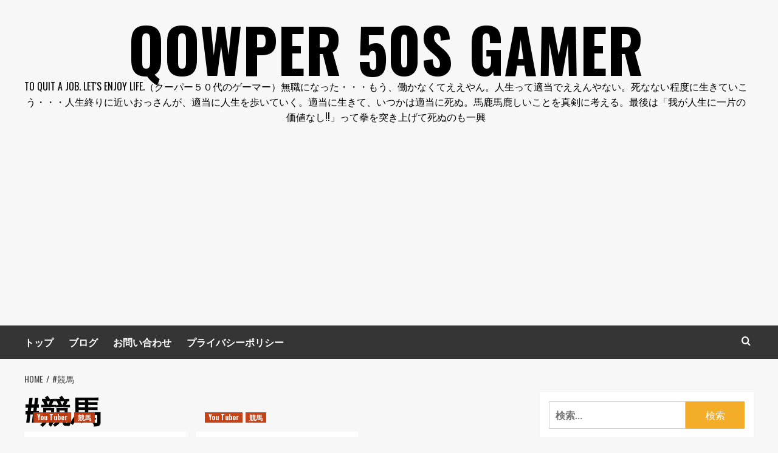

--- FILE ---
content_type: text/html; charset=utf-8
request_url: https://www.google.com/recaptcha/api2/aframe
body_size: 267
content:
<!DOCTYPE HTML><html><head><meta http-equiv="content-type" content="text/html; charset=UTF-8"></head><body><script nonce="6xcHhE1cx3kr8QDl-P3Igg">/** Anti-fraud and anti-abuse applications only. See google.com/recaptcha */ try{var clients={'sodar':'https://pagead2.googlesyndication.com/pagead/sodar?'};window.addEventListener("message",function(a){try{if(a.source===window.parent){var b=JSON.parse(a.data);var c=clients[b['id']];if(c){var d=document.createElement('img');d.src=c+b['params']+'&rc='+(localStorage.getItem("rc::a")?sessionStorage.getItem("rc::b"):"");window.document.body.appendChild(d);sessionStorage.setItem("rc::e",parseInt(sessionStorage.getItem("rc::e")||0)+1);localStorage.setItem("rc::h",'1769812260927');}}}catch(b){}});window.parent.postMessage("_grecaptcha_ready", "*");}catch(b){}</script></body></html>